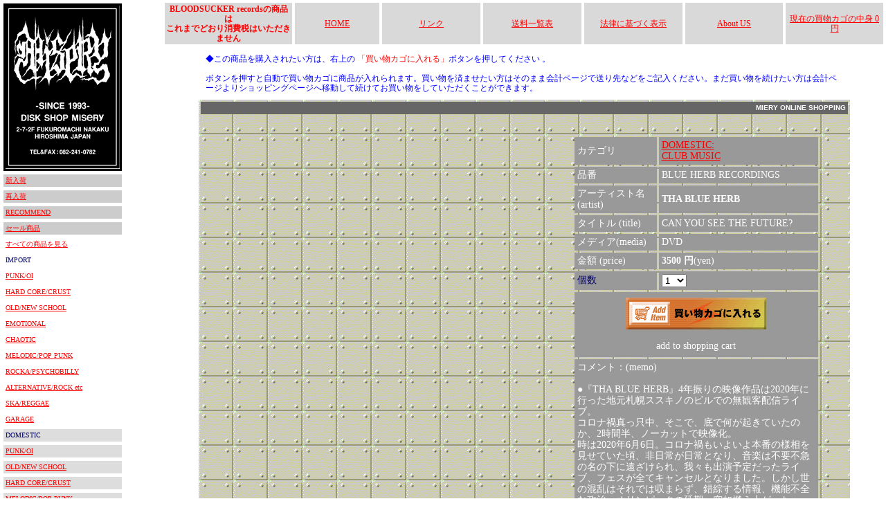

--- FILE ---
content_type: text/html
request_url: http://www.diskshop-misery.com/cargo.asp?id=20230129200816
body_size: 6060
content:
<!DOCTYPE HTML PUBLIC "-//W3C//DTD HTML 4.01 Transitional//EN">
<html>
<head>
<title></title>
<link href="blood.css" rel="stylesheet" type="text/css">
<meta http-equiv="Content-Type" content="text/html; charset=Shift_JIS">
<style type="text/css">
<!--
.style7 {color: #000000}
.bacc {
	background-image: url();
	background-repeat: no-repeat;
	background-position: center center;
	background-attachment: fixed;
	scrollbar-base-color: #CCCCCC;
	scrollbar-arrow-color: RED; 
}
.style8 {font: 14px/120%;}
-->


.test1 {  font-size: 12px; line-height: 130%}

.style1 {color: #FF0000}
.style3 {	font-size: 14;
	color: #FF0000;
}
-->
</style>
<script type="text/javascript">
function MM_openBrWindow(theURL,winName,features) { //v2.0
  window.open(theURL,winName,features);
}
</script>
</head>
<body  text="#000066" leftmargin="0" topmargin="0" class="bacc">
  <table width="100%"  border="0" cellspacing="0" cellpadding="0">
    <tr>
      <td width="182" valign="top"><!--左メニュー部始まり-->
          <table width="162" border="1" cellpadding="3" cellspacing="3" bordercolor="#FFFFFF" class="doc10">
  <!--<tr> 
    <td width="150" bordercolor="#000000" bgcolor="#66CC00"><a href="mainsale-NEW.asp" ><img src="../img/new.jpg" width="31" height="13" border="0" align="absmiddle">　NEW 
      RELEASE</a> </td>
  </tr>
  -->
  <tr>
    <td bordercolor="#000000" bgcolor="#000000"><div align="center"><img src="img/logo-new-top.gif" alt="DISK SHOP MISERY" width="165" height="236"></div></td>
  </tr>
  <tr> 
    <td bordercolor="#000000" bgcolor="#CCCCCC"><a href="mainsale-REC-NEW.asp" >新入荷</a></td>
  </tr>
  <tr>
    <td bordercolor="#000000" bgcolor="#CCCCCC"><a href="mainsale-RENEW.asp">再入荷</a></td>
  </tr>
  <tr> 
    <td bordercolor="#000000" bgcolor="#CCCCCC"><a href="mainsale-REC.asp" >RECOMMEND</a></td>
  </tr>
  <tr>
    <td bordercolor="#000000" bgcolor="#CCCCCC"><a href="allsale.asp?id=23">セール商品</a></td>
  </tr>
  <tr> 
    <td bordercolor="#000000" bgcolor="#FFFFFF"><a href="mainsale.asp" >すべての商品を見る</a></td>
  </tr>
    <tr>
    <td bordercolor="#000000" bgcolor="#FFFFFF">IMPORT</td>
  </tr>
    <tr><td bordercolor="#000000" bgcolor="#FFFFFF"><a href="allsale.asp?id=1" >PUNK/OI</a></td></tr><tr><td bordercolor="#000000" bgcolor="#FFFFFF"><a href="allsale.asp?id=2" >HARD CORE/CRUST</a></td></tr><tr><td bordercolor="#000000" bgcolor="#FFFFFF"><a href="allsale.asp?id=3" >OLD/NEW SCHOOL</a></td></tr><tr><td bordercolor="#000000" bgcolor="#FFFFFF"><a href="allsale.asp?id=4" >EMOTIONAL</a></td></tr><tr><td bordercolor="#000000" bgcolor="#FFFFFF"><a href="allsale.asp?id=5" >CHAOTIC</a></td></tr><tr><td bordercolor="#000000" bgcolor="#FFFFFF"><a href="allsale.asp?id=6" >MELODIC/POP PUNK</a></td></tr><tr><td bordercolor="#000000" bgcolor="#FFFFFF"><a href="allsale.asp?id=8" >ROCKA/PSYCHOBILLY</a></td></tr><tr><td bordercolor="#000000" bgcolor="#FFFFFF"><a href="allsale.asp?id=9" >ALTERNATIVE/ROCK etc</a></td></tr>
	
	<!--
	
	<tr>
	<td bordercolor="#000000" bgcolor="#FFFFFF"><a href="allsale.asp?id=10" >CLUB MUSIC</a></td>
	
	</tr>
	
	-->
	
	<tr><td bordercolor="#000000" bgcolor="#FFFFFF"><a href="allsale.asp?id=11" >SKA/REGGAE</a></td></tr><tr><td bordercolor="#000000" bgcolor="#FFFFFF"><a href="allsale.asp?id=22" >GARAGE</a></td></tr><tr><td bordercolor="#000000" bgcolor="#DDDDDD">DOMESTIC</td></tr><tr><td bordercolor="#000000" bgcolor="#DDDDDD"><a href="allsale.asp?id=12" >PUNK/OI</a></td></tr><tr><td bordercolor="#000000" bgcolor="#DDDDDD"><a href="allsale.asp?id=13" >OLD/NEW SCHOOL</a></td></tr><tr><td bordercolor="#000000" bgcolor="#DDDDDD"><a href="allsale.asp?id=14" >HARD CORE/CRUST</a></td></tr><tr><td bordercolor="#000000" bgcolor="#DDDDDD"><a href="allsale.asp?id=15" >MELODIC/POP PUNK</a></td></tr><tr><td bordercolor="#000000" bgcolor="#DDDDDD"><a href="allsale.asp?id=16" >SKA/PSYCHOBILLY</a></td></tr><tr><td bordercolor="#000000" bgcolor="#DDDDDD"><a href="allsale.asp?id=17" >ROCK/ALTERNATIVE</a></td></tr><tr><td bordercolor="#000000" bgcolor="#DDDDDD"><a href="allsale.asp?id=18" >EMOTIONAL</a></td></tr><tr><td bordercolor="#000000" bgcolor="#DDDDDD"><a href="allsale.asp?id=19" >GARAGE</a></td></tr><tr><td bordercolor="#000000" bgcolor="#DDDDDD"><a href="allsale.asp?id=20" >CLUB MUSIC</a></td></tr><tr><td bordercolor="#000000" bgcolor="#DDDDDD"><a href="allsale.asp?id=21" >TシャツGOODS</a></td></tr>  
 
	  <tr>
    <td bordercolor="#000000" bgcolor="#FFFFFF" class="doc12">DISC SHOP MISERY<br>
      電話　082-241-0782<br>
      FAX　082-241-0782<br>
	  広島県広島市中区袋町2-7 プレイグラウンドビル2F<br></td>
  </tr>  
</table>

  
      </td>
      <!--左メニュー部終わり-->
      <td width="810" valign="top">
	  <!--右コンテンツ部始まり-->
	  <div align="center">
	    <table width="100%" border="1" cellpadding="2" cellspacing="2" bordercolor="#FFFFFF" bgcolor="#FFFFFF" class="doc12">
	      <tr bordercolor="#333333" bgcolor="#D9D9D9">
	        <td width="18%" height="20"><div align="center"><font color="#FF0000"><strong>BLOODSUCKER recordsの商品は<br>
	          これまでどおり消費税はいただきません</strong></font></div></td>
	        <td width="12%" align="center"><a href="index.asp">HOME</a></td>
	        <td width="14%"><div align="center"><a href="link.asp">リンク</a></div></td>
	        <td width="14%"><div align="center"><a href="#" onClick="MM_openBrWindow('cgi/souryo.html','','width=650,height=500')">送料一覧表</a></div></td>
	        <td width="14%"><div align="center"><a href="company.asp">法律に基づく表示</a></div></td>
	        <td width="14%" align="center"><a href="index.asp#aboutus">About US</a></td>
	        <td width="14%"><div align="center"><a href="cgi/cargo2.asp">現在の買物カゴの中身
	          0円
	          </a></div></td>
          </tr>
        </table>
	    <link href="blood.css" rel="stylesheet" type="text/css">
<table width="90%"  border="0" cellspacing="0" cellpadding="10">
  <tr>
    <td><span class="doc12"><font color="#0000FF">◆この商品を購入されたい方は、右上の <font color="#FF0000">「買い物カゴに入れる」</font>ボタンを押してください
          。</font><font color="#990000"><br>
            <font color="#0000FF"><br>
ボタンを押すと自動で買い物カゴに商品が入れられます。買い物を済ませたい方はそのまま会計ページで送り先などをご記入ください。まだ買い物を続けたい方は会計ページよりショッピングページへ移動して続けてお買い物をしていただくことができます。</font></font></span></td>
  </tr>
</table>




<table width="90%" height="263" border="0" align="center" cellpadding="3" cellspacing="3" background="cgi/img/02back.gif" bgcolor="#CCCCCC" class="test1">
  <tr bgcolor="#666666"> 
    <td height="0" colspan="3" valign="top" bordercolor="#CCCCCC"> 
      <div align="center"> </div>
      <div align="right" class="doc10"><font color="#FFFFFF" face="Geneva, Arial, Helvetica, sans-serif"><strong>MIERY 
        ONLINE SHOPPING </strong></font> </div></td>
  </tr>
  <tr>
    <td height="0" colspan="3" bordercolor="#CCCCCC"><div align="center"></div></td>
  </tr>
  <tr> 
    <td width="53%" bordercolor="#CCCCCC"><div align="center"><span class="doc14"><strong><font color="#000000">THA BLUE HERB</font></strong></span><br>
        <br>
        
        <img src=./cgi/img/20230129200147blueherb.jpg><br>
        <span class="style8"><font color="#000000">CAN YOU SEE THE FUTURE? </font></span><br>
      </div></td>
    <td width="47%" height="0" colspan="2" valign="top" bordercolor="#CCCCCC"><form name="form1" method="post" action="cgi/cargo2.asp">
        <br>
        <table width="83%" height="391" border="0" align="center" cellpadding="4" cellspacing="3" bordercolor="#CCCCCC" class="doc14">
          <tr bgcolor="#999999">
            <td height="26"><font color="#FFFFFF">カテゴリ</font></td>
            <td><font color="#FFFFFF"><a href="allsale.asp?id=20">DOMESTIC:<br>CLUB MUSIC</a></font></td>
          </tr>
          <tr bgcolor="#999999"> 
            <td><font color="#FFFFFF">品番</font></td>
            <td><font color="#FFFFFF">BLUE HERB RECORDINGS
              <input name="goods" type="hidden" id="goods" value="THA BLUE HERB：CAN YOU SEE THE FUTURE? ">
<input name="rem" type="hidden" id="rem" value="BLUE HERB RECORDINGSDVD">
</font></td>
          </tr>
          <tr bgcolor="#999999"> 
            <td width="34%"><font color="#FFFFFF">アーティスト名<br>
              (artist) </font></td>
            <td width="66%"><strong><font color="#FFFFFF">THA BLUE HERB</font></strong></td>
          </tr>
          <tr bgcolor="#999999"> 
            <td width="34%"><font color="#FFFFFF">タイトル (title) </font></td>
            <td width="66%"><font color="#FFFFFF">CAN YOU SEE THE FUTURE? </font></td>
          </tr>
          <tr bgcolor="#999999"> 
            <td width="34%"><font color="#FFFFFF">メディア(media) </font></td>
            <td width="66%"><font color="#FFFFFF">DVD</font></td>
          </tr>
          <tr bgcolor="#999999">
            <td><font color="#FFFFFF">金額 (price) </font></td>
            <td><font color="#FFFFFF"><strong>3500 円</strong>(yen)</font><font color="#FFFFFF">
              <input name="unit" type="hidden" id="unit" value=3182>
              <input name="color" type="hidden" id="color" value=->
            </font></td>
          </tr>
          <tr bgcolor="#999999">
            <td>個数</td>
            <td><select name="amount" id="amount">
              <option value="1" selected>1</option>
              <option value="2">2</option>
              <option value="3">3</option>
              <option value="4">4</option>
              <option value="5">5</option>
              <option value="6">6</option>
              <option value="7">7</option>
              <option value="8">8</option>
              <option value="9">9</option>
              <option value="10">10</option>
              <option value="11">11</option>
              <option value="12">12</option>
            </select></td>
          </tr>
          <tr align="left" bgcolor="#999999"> 
            <td height="94" colspan="2"> 
              <div align="center"><font color="#FFFFFF"> 
                <input name="imageField" type="image" src="cgi/img/buybottn.gif" width="203" height="46" border="0">
                <input name="action" type="hidden" id="action2" value="regist">
                <br>
                <br>
                add to shopping cart</font></div></td>
          </tr>
          <tr align="left" valign="top" bgcolor="#999999"> 
            <td colspan="2" class="doc12"> 
              <p><font color="#FFFFFF"><span class="doc14">コメント：(memo)<br>
                </span></font> <font color="#FFFFFF"><span class="doc14"><br>
                ●『THA BLUE HERB』4年振りの映像作品は2020年に行った地元札幌ススキノのビルでの無観客配信ライブ。<br>
コロナ禍真っ只中、そこで、底で何が起きていたのか、2時間半、ノーカットで映像化。<br>
時は2020年6月6日。コロナ禍もいよいよ本番の様相を見せていた頃、非日常が日常となり、音楽は不要不急の名の下に遠ざけられ、我々も出演予定だったライブ、フェスが全てキャンセルとなりました。しかし世の混乱はそれでは収まらず、錯綜する情報、機能不全な政治、オリンピックの延期、突如燃え上がったBLM、医療従事者の皆さんの奮闘、、、メッセージのインスピレーションとなる事象は待ったなしで噴出していました。発言、表現する場を奪われた我々でしたが、そのまま黙っているという選択肢は当然なく、場がないのなら、自分達で作ろうじゃないかと思い立ち、地元札幌から配信ライブを敢行しました。<br>
18時スタートで、そこから2時間半。ススキノの屋上からの札幌の景色が徐々に暮れて行き、やがて闇に包まれ、ネオンが瞬くという時間軸の中で、それに合わせるかのように深まっていくライブ。先の見えない現実の閉塞感と突破の志向がせめぎ合う、その時にしか選ばれなかったであろう選曲、曲順。今、結果的に生き残ったその未来、2022年に改めて観ると、その時、我々が何を想い、何を恐れ、何を望んでいたのかがはっきりと映っています。あらゆる分断も含め、人との接触から遠ざけられた状況下、追い詰められ、退路を絶ったビルの屋上、同じ空で繋がる日本、世界へと発せられた音と言葉、「CAN YOU SEE THE FUTURE?」。<br>
THA BLUE HERB、年齢も含め、今がコロナ禍であろうとなかろうと、歳月と共に出来なくなった事に囚われず、現在時刻出来る事をやっていく。そして事実、ここまでやれる。それは音楽すらも超える、狂ったこの世をサバイブしていく示唆に富んだ映像だと我々は信じております。<br>
■ソングリスト：<br>
1.RETURNING<br>
2.前口上<br>
3.HELL-O MY NAME IS<br>
4.WE WANT IT TO BE REAL<br>
5.ONCE UPON A LAIF IN SAPPORO<br>
6.介錯<br>
7.BLOODY INK<br>
8.NOW IS NOT THE TIME<br>
9.STOICIZM<br>
10.TRAINING DAYS<br>
11.JAPANESE HIPHOP AND ME<br>
12.I PAY BACK<br>
13.LIKE THE DEAD END KIDS<br>
14.2020<br>
15.TENDERLY<br>
16.SMILE WITH TEARS<br>
17.BATTY REALIZED<br>
18.それから<br>
19.KEEP ON AND YOU DON&#39;T STOP<br>
20.THE WAY HOPE GOES<br>
21.MAINLINE<br>
22.LOSER AND STILL CHAMPION<br>
23.THE BEST IS YET TO COME<br>
24.RIGHT ON<br>
25.未来は俺等の手の中<br>
26.バラッドを俺等に<br>
27.MY LOVE TOWNS<br>
28.AND AGAIN<br>
29.MAKE IT LAST FOR<br>
30.この夜だけは<br>
31.今日無事<br>
1.RETURNING<br>
2.前口上<br>
3.HELL-O MY NAME IS<br>
4.WE WANT IT TO BE REAL<br>
5.ONCE UPON A LAIF IN SAPPORO<br>
6.介錯<br>
7.BLOODY INK<br>
8.NOW IS NOT THE TIME<br>
9.STOICIZM<br>
10.TRAINING DAYS<br>
11.JAPANESE HIPHOP AND ME<br>
12.I PAY BACK<br>
13.LIKE THE DEAD END KIDS<br>
14.2020<br>
15.TENDERLY<br>
16.SMILE WITH TEARS<br>
17.BATTY REALIZED<br>
18.それから<br>
19.KEEP ON AND YOU DON&#39;T STOP<br>
20.THE WAY HOPE GOES<br>
21.MAINLINE<br>
22.LOSER AND STILL CHAMPION<br>
23.THE BEST IS YET TO COME<br>
24.RIGHT ON<br>
25.未来は俺等の手の中<br>
26.バラッドを俺等に<br>
27.MY LOVE TOWNS<br>
28.AND AGAIN<br>
29.MAKE IT LAST FOR<br>
30.この夜だけは<br>
31.今日無事<br></span><br>
                </font></p></td>
          </tr>
        </table>
      </form></td>
  </tr>
  <tr bordercolor="#CCCCCC"> 
    <td colspan="3" class="doc14"> <blockquote> 
        <blockquote> 
          <p class="doc12">&nbsp;</p>
        </blockquote>
      </blockquote></td>
  </tr>
  <tr valign="bottom" bordercolor="#FFFFFF" bgcolor="#666666"> 
    <td colspan="3" class="doc10"><font color="#FFFFFF" face="Geneva, Arial, Helvetica, sans-serif"><strong>MIERY 
      ONLINE SHOPPING </strong></font></td>
  </tr>
</table>



<p>
<br>
        <br>
	    </p>
</div>
</td>
 <!--右コンテンツ部終わり-->
    </tr>
  </table>

</body>
</html>